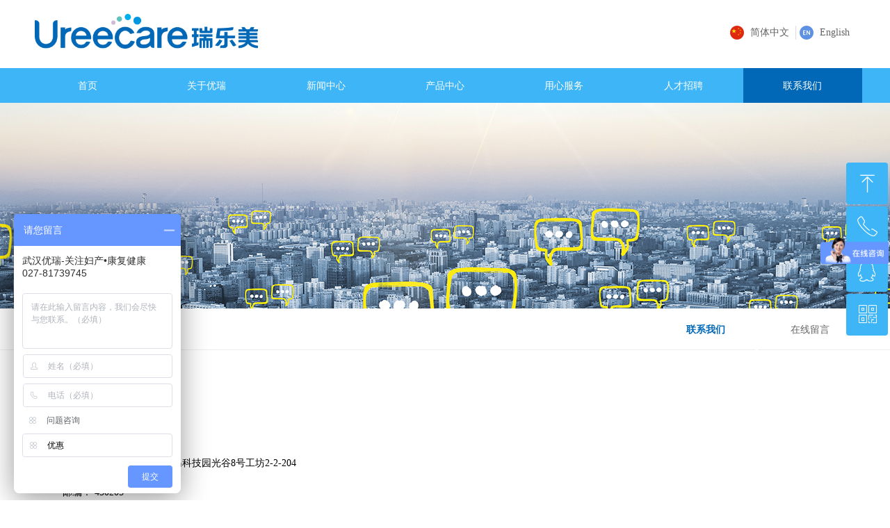

--- FILE ---
content_type: text/css
request_url: https://img.wanwang.xin/pubsf/10175/10175667/css/640723_Pc_zh-CN.css?preventCdnCacheSeed=9953e0fa4fff40088b05727aba0cf6fb
body_size: 5381
content:
.tem_63_52 {position: relative;}.tem_63_52 .fullcolumn-outer {background-color: rgb(255, 255, 255);background-image: none;background-position: 50% 50%;background-repeat: repeat;background: -moz-linear-gradient(top, none, none);background: -o-linear-gradient(top, none, none);background: linear-gradient(top, none, none);background: -webkit-gradient(linear, left top, left bottom, from(none), to(none));background-size: auto;position: absolute;top: 0px;bottom: 0px;z-index: -1;}.tem_63_52 .fullcolumn-inner {background-color: transparent;background-image: none;background-repeat: repeat;background-position: 50% 50%;background: -moz-linear-gradient(top, none, none);background: -o-linear-gradient(top, none, none);background: linear-gradient(top, none, none);background: -webkit-gradient(linear, left top, left bottom, from(none), to(none));position: relative;margin: 0 auto;width: 100%;height: 100%;}.smartFixed .tem_63_52 .fullcolumn-outer {left: 0 !important;}#smv_tem_65_52 {height: auto !important;}.tem_65_52 .w-language {/* margin */padding: 0;margin: 0;/* size */width: 183px;height: 40px;}.tem_65_52 .w-language .w-language-group {/* margin */margin: 0;padding: 0;/* size */width: 100%;height: auto;}.tem_65_52 .w-language .w-language-group .w-language-item {padding: 0;/*float*/float: left;/*font*/line-height: 20px;list-style: none;}.tem_65_52 .w-language .w-language-group .w-language-item .w-language-link {padding: 0;margin: 0;display: inline-block;*display: inline;*zoom: 1;font-family: 'Microsoft YaHei';font-size: 14px;color: #656565;font-weight: normal;font-style: normal;text-decoration: none;vertical-align: top;}.tem_65_52 .w-language .w-language-group .w-language-item .w-language-link:hover {/*font*/font-weight: normal;font-style: normal;text-decoration: none;color: #444444;}.tem_65_52 .w-language .w-language-group .w-language-item .w-language-item-line {display: inline-block;*display: inline;*zoom: 1;width: 0;height: 20px;border-left: 1px solid #ddd;margin: 0 5px;vertical-align: top;}.tem_65_52 .w-language .w-language-group .w-language-item:last-child .w-language-item-line{display:none;}.tem_65_52 .w-language .w-language-group .w-language-item .w-language-img {display: inline-block;*display: inline;*zoom: 1;margin-right: 5px;width: 20px;height: 20px;line-height: 20px;text-align: center;vertical-align: top;font-size: 0;}.tem_65_52 .w-language .w-language-group .w-language-item .w-language-img .w-language-img-line {height: 100%;width: 1px;margin-left: -1px;display: inline-block;*display: inline;*zoom: 1;vertical-align: middle;}.tem_65_52 .w-language .w-language-group .w-language-item .w-language-img img {max-width: 100%;max-height: 100%;vertical-align: middle;}/*- Clearfix -*/.f-clearfix:before, .f-clearfix:after {content: "";display: table;}.f-clearfix:after {clear: both;overflow: hidden;}.f-clearfix {zoom: 1;}.tem_64_52 .w-image-box {text-align: center;border-top: 0px solid #fff;border-right: 0px solid #fff;border-bottom: 0px solid #fff;border-left: 0px solid #fff;border-radius: 0px;-webkit-opacity: 1;-moz-opacity: 1;-ms-opacity: 1;opacity: 1;filter: alpha(opacity=100);-moz-box-shadow: 0 0 0 transparent;-webkit-box-shadow: 0 0 0 transparent;-ms-box-shadow: 0 0 0 transparent;-o-box-shadow: 0 0 0 transparent;box-shadow: 0 0 0 transparent;box-sizing: border-box;overflow: hidden;}.tem_64_52 .w-image-box img {border: 0;width: 100%;height: 100%;/*object-fit: cover;*/}.tem_66_52 {position: relative;}.tem_66_52 .fullcolumn-outer {background-color: rgb(61, 181, 247);background-image: none;background-position: 50% 50%;background-repeat: repeat;background: -moz-linear-gradient(top, none, none);background: -o-linear-gradient(top, none, none);background: linear-gradient(top, none, none);background: -webkit-gradient(linear, left top, left bottom, from(none), to(none));background-size: auto;position: absolute;top: 0px;bottom: 0px;z-index: -1;}.tem_66_52 .fullcolumn-inner {background-color: transparent;background-image: none;background-repeat: repeat;background-position: 50% 50%;background: -moz-linear-gradient(top, none, none);background: -o-linear-gradient(top, none, none);background: linear-gradient(top, none, none);background: -webkit-gradient(linear, left top, left bottom, from(none), to(none));position: relative;margin: 0 auto;width: 100%;height: 100%;}.smartFixed .tem_66_52 .fullcolumn-outer {left: 0 !important;}.tem_69_12 * {box-sizing: content-box;}.tem_69_12 .w-nav {/* reset */margin: 0;padding: 0;/* size */width: 1200px;height: 50px;/* border */border-top-width: 0;border-right-width: 0;border-bottom-width: 0;border-left-width: 0;border-top-style: solid;border-right-style: solid;border-bottom-style: solid;border-left-style: solid;border-top-color: transparent;border-right-color: transparent;border-bottom-color: transparent;border-left-color: transparent;border-radius: 0;box-shadow: 0 0 0 rgba(0,0,0,0);}.tem_69_12 .w-nav:after {content: '';display: table;clear: both;zoom: 1;}.tem_69_12 .w-nav .w-nav-inner {padding: 0;margin: 0;float: left;list-style: none;width: 23%;height: 50px;line-height: 50px;/* background */background-color: transparent;background-image: none;background-repeat: no-repeat;background-position: 50% 50%;background: -webkit-linear-gradient(none, none);background: -moz-linear-gradient(none, none);background: -ms-linear-gradient(none, none);background: linear-gradient(none, none);background-size: auto;}.tem_69_12 .w-nav .w-nav-item {padding: 0;margin: 0;position: relative;height: 100%;line-height: inherit;}.tem_69_12 .w-nav .w-nav-inner:first-child {border-top-left-radius: 0;border-bottom-left-radius: 0;}.tem_69_12 .w-nav .w-nav-inner:last-child {border-top-right-radius: 0;border-bottom-right-radius: 0;}.tem_69_12 .w-nav .w-nav-inner:first-child .w-nav-item.current {border-top-left-radius: 0;border-bottom-left-radius: 0;}.tem_69_12 .w-nav .w-nav-inner:last-child .w-nav-item.current {border-top-right-radius: 0;border-bottom-right-radius: 0;}.tem_69_12 .w-nav .w-nav-item .w-nav-item-line {padding: 0;margin: 0;display: block;position: absolute;height: 100%;width: 0;top: 0;left: -0px;border-left-width: 0px;border-left-style: none;border-left-color: #EEEEEE;}.tem_69_12 .w-nav .w-nav-inner:first-child .w-nav-item .w-nav-item-line {display: none;}.tem_69_12 .w-nav .w-nav-item .w-nav-item-link {/* reset */margin: 0;padding: 0;text-decoration: none;outline: none;display: block;height: 100%;color: #ffffff;font-weight: normal;font-style: normal;text-decoration: none;text-align: center;white-space: nowrap;overflow: hidden;text-overflow: ellipsis;}.tem_69_12 .w-nav .w-nav-item .w-nav-item-link .w-link-txt {font-family: 'Microsoft YaHei';font-size: 14px;}.tem_69_12 .w-nav .w-nav-item .w-nav-item-link .mw-iconfont {font-size: 14px;}.tem_69_12 .w-nav .w-subnav {/* reset */margin: 0;padding: 0;position: relative;display: none;overflow: hidden;/* background */}.tem_69_12 .w-nav .w-subnav.userWidth {width: 171px;}.tem_69_12 .w-nav .w-subnav-item {/* reset */margin: 0;padding: 0;list-style: none;background-color: rgb(61, 181, 247);background-image: none;background-repeat: no-repeat;background-position: 50% 50%;background: -webkit-linear-gradient(none, none);background: -moz-linear-gradient(none, none);background: -ms-linear-gradient(none, none);background: linear-gradient(none, none);background-size: auto;}.tem_69_12 .w-nav .w-subnav-item .w-subnav-link {/* reset */margin: 0;padding: 0 15px;height: 100%;line-height: 40px;outline: none;display: block;white-space: nowrap;overflow: hidden;text-overflow: ellipsis;height: 40px;color: #ffffff;font-size: 14px;font-weight: normal;font-style: normal;text-decoration: none;text-align: center;}.tem_69_12 .w-nav .w-subnav-item .w-subnav-link .w-link-txt {/* height */font-family: 'Microsoft YaHei';}.tem_69_12 .w-nav .w-subnav-item .w-subnav-link .mw-iconfont{font-size:14px;}/* hover */.tem_69_12 .w-nav .w-nav-inner:hover {background-color: rgb(1, 104, 183);background-image: none;background-repeat: no-repeat;background-position: 50% 50%;background: -webkit-linear-gradient(none, none);background: -moz-linear-gradient(none, none);background: -ms-linear-gradient(none, none);background: linear-gradient(none, none);background-size: auto;}.tem_69_12 .w-nav .w-nav-inner:hover .w-nav-item-link {color: #ffffff;font-weight: 400;font-style: normal;text-decoration: none;}/* subnav-hover */.tem_69_12 .w-subnav .w-subnav-item:hover {background-color: rgb(1, 104, 183);background-image: none;background-repeat: no-repeat;background-position: 50% 50%;background: -webkit-linear-gradient(none, none);background: -moz-linear-gradient(none, none);background: -ms-linear-gradient(none, none);background: linear-gradient(none, none);background-size: auto;}.tem_69_12 .w-nav .w-subnav-item:hover .w-subnav-link:hover {color: #ffffff;font-weight: 400;font-style: normal;text-decoration: none;}/* current */.tem_69_12 .w-nav .w-nav-item.current {background-color: rgb(1, 104, 183);background-image: none;background-repeat: no-repeat;background-position: 50% 50%;background: -webkit-linear-gradient(none, none);background: -moz-linear-gradient(none, none);background: -ms-linear-gradient(none, none);background: linear-gradient(none, none);background-size: auto;}.tem_69_12 .w-nav .w-nav-item.current .w-nav-item-link {color: #ffffff;font-weight: 400;font-style: normal;text-decoration: none;}/* current */.tem_69_12 .w-nav .w-subnav-item.current {background-color: rgb(1, 104, 183);background-image: none;background-repeat: no-repeat;background-position: 50% 50%;background: -webkit-linear-gradient(none, none);background: -moz-linear-gradient(none, none);background: -ms-linear-gradient(none, none);background: linear-gradient(none, none);background-size: auto;}.tem_69_12 .w-nav .w-subnav-item.current .w-subnav-link {color: #ffffff;font-weight: 400;font-style: normal;text-decoration: none;}.tem_45_15 {position: relative;}.tem_45_15 .fullcolumn-outer {background-color: rgb(1, 104, 183);background-image: none;background-position: 50% 50%;background-repeat: repeat;background: -moz-linear-gradient(top, none, none);background: -o-linear-gradient(top, none, none);background: linear-gradient(top, none, none);background: -webkit-gradient(linear, left top, left bottom, from(none), to(none));background-size: auto;position: absolute;top: 0px;bottom: 0px;z-index: -1;}.tem_45_15 .fullcolumn-inner {background-color: transparent;background-image: none;background-repeat: repeat;background-position: 50% 50%;background: -moz-linear-gradient(top, none, none);background: -o-linear-gradient(top, none, none);background: linear-gradient(top, none, none);background: -webkit-gradient(linear, left top, left bottom, from(none), to(none));position: relative;margin: 0 auto;width: 100%;height: 100%;}.smartFixed .tem_45_15 .fullcolumn-outer {left: 0 !important;}.tem_62_15 {color: inherit;}.tem_62_15 h1, .tem_62_15 h2, .tem_62_15 h3, .tem_62_15 h4, .tem_62_15 h5, .tem_62_15 h6 {font-weight: normal;line-height: 1.2;}.tem_62_15 h2 {font-size: 1.5em;font-weight: normal;}.tem_62_15 h1 {font-size: 2em;font-weight: normal;}.tem_62_15 h3 {font-size: 1.17em;font-weight: normal;}.tem_62_15 h4 {font-size: 13px;font-weight: normal;}.tem_62_15 h5 {font-size: 0.83em;font-weight: normal;}.tem_62_15 h6 {font-size: 0.67em;font-weight: normal;}#cke_txtc_tem_62_15 {z-index: 1000001 !important;}.cke_editor_txtc_tem_62_15_dialog .cke_dialog {z-index: 1000001 !important;}.cke_dialog_background_cover {z-index: 100000 !important;}.hidden-border {border: transparent 1px dotted;}table.cke_show_border,table.cke_show_border > tr > td,table.cke_show_border > tr > th,table.cke_show_border > tbody > tr > td,table.cke_show_border > tbody > tr > th,table.cke_show_border > thead > tr > td,table.cke_show_border > thead > tr > th,table.cke_show_border > tfoot > tr > td,table.cke_show_border > tfoot > tr > th {border: #d3d3d3 1px dotted;}.tem_61_15 .w-nav {/* reset */margin: 0;padding: 0;/* size */width: 120px;height: 60px;/* border */border-top-width: 0;border-right-width: 0;border-bottom-width: 0;border-left-width: 0;border-top-style: solid;border-right-style: solid;border-bottom-style: solid;border-left-style: solid;border-top-color: transparent;border-right-color: transparent;border-bottom-color: transparent;border-left-color: transparent;border-radius: 0;box-shadow: 0 0 0 rgba(0,0,0,0);}.tem_61_15 .w-nav:after {content: '';display: table;clear: both;zoom: 1}.tem_61_15 .w-nav .w-nav-inner {padding: 0;margin: 0;list-style: none;width: 100%;height: 25%;line-height: 60px-inner;position: relative;/* background */background-color: transparent;background-image: none;background-repeat: no-repeat;background-position: 50% 50%;background: -webkit-linear-gradient(none, none);background: -moz-linear-gradient(none, none);background: -ms-linear-gradient(none, none);background: linear-gradient(none, none);background-size: auto;}.tem_61_15 .w-nav .w-nav-item {padding: 0;margin: 0;position: relative;height: 100%;overflow: hidden;}.tem_61_15 .w-nav .w-nav-inner:first-child {border-top-left-radius: 0;border-top-right-radius: 0;}.tem_61_15 .w-nav .w-nav-inner:last-child {border-bottom-left-radius: 0;border-bottom-right-radius: 0;}.tem_61_15 .w-nav .w-nav-item .w-nav-item-link {/* reset */margin: 0;padding: 0 10px;text-decoration: none;outline: none;display: block;height: 100%;color: #ffffff;font-weight: 400;font-style: normal;text-decoration: none;text-align: left;white-space: nowrap;overflow: hidden;text-overflow: ellipsis;}.tem_61_15 .w-nav .w-nav-item .w-nav-item-link .w-link-txt {font-family: 'Microsoft YaHei';font-size: 13px;}.tem_61_15 .w-nav .w-nav-item .w-nav-item-link .mw-iconfont {font-size: 13px;}.tem_61_15 .w-nav .w-aubnav-item {margin: 0;padding: 0;}.tem_61_15 .w-nav .w-subnav {/* reset */margin: 0;padding: 0;position: absolute;left: 120px;top: 0;width: 100%;width: 100%;display: none;overflow: hidden;}.tem_61_15 .w-nav .w-subnav.userWidth .w-link-txt {width: 100%;}.tem_61_15 .w-nav .w-subnav-item {/* reset */margin: 0;padding: 0;list-style: none;display: block;/* background */background-color: #13B27D;background-image: none;background-repeat: no-repeat;background-position: 50% 50%;background: -webkit-linear-gradient(none, none);background: -moz-linear-gradient(none, none);background: -ms-linear-gradient(none, none);background: linear-gradient(none, none);background-size: auto;}.tem_61_15 .w-nav .w-subnav-item .w-subnav-link {/* reset */margin: 0;padding: 0 15px;outline: none;display: block;color: #fff;height: 100%;line-height: auto;white-space: nowrap;overflow: hidden;text-overflow: ellipsis;font-size: 12px;font-weight: 400;font-style: normal;text-decoration: none;text-align: center;white-space: nowrap;overflow: hidden;text-overflow: ellipsis;}.tem_61_15 .w-nav .w-subnav-item .w-subnav-link .mw-iconfont {font-size: 12px;}.tem_61_15 .w-nav .w-subnav-item .w-subnav-link .w-link-txt {font-family: Tahoma;}/* hover */.tem_61_15 .w-nav .w-nav-inner:hover {background-color: transparent;background-image: none;background-repeat: no-repeat;background-position: 50% 50%;background: -webkit-linear-gradient(none, none);background: -moz-linear-gradient(none, none);background: -ms-linear-gradient(none, none);background: linear-gradient(none, none);background-size: auto;}.tem_61_15 .w-nav .w-nav-inner:hover .w-nav-item-link {color: #fff;font-weight: 400;font-style: normal;text-decoration: underline;}/* subnav-hover */.tem_61_15 .w-subnav .w-subnav-item:hover {background-color: #1ca97a;background-image: none;background-repeat: no-repeat;background-position: 50% 50%;background: -webkit-linear-gradient(none, none);background: -moz-linear-gradient(none, none);background: -ms-linear-gradient(none, none);background: linear-gradient(none, none);background-size: auto;}.tem_61_15 .w-nav .w-subnav-item:hover .w-subnav-link:hover {color: #fff;font-weight: 400;font-style: normal;text-decoration: none;}/* current */.tem_61_15 .w-nav .w-nav-item.current {background-color: transparent;background-image: none;background-repeat: no-repeat;background-position: 50% 50%;background: -webkit-linear-gradient(none, none);background: -moz-linear-gradient(none, none);background: -ms-linear-gradient(none, none);background: linear-gradient(none, none);background-size: auto;}.tem_61_15 .w-nav .w-nav-item.current .w-nav-item-link {color: #fff;font-weight: 400;font-style: normal;text-decoration: underline;}/* current */.tem_61_15 .w-nav .w-subnav-item.current {background-color: #1ca97a;background-image: none;background-repeat: no-repeat;background-position: 50% 50%;background: -webkit-linear-gradient(none, none);background: -moz-linear-gradient(none, none);background: -ms-linear-gradient(none, none);background: linear-gradient(none, none);background-size: auto;}.tem_61_15 .w-nav .w-subnav-item.current .w-subnav-link {color: #fff;font-weight: 400;font-style: normal;text-decoration: none;}.tem_60_15 {color: inherit;}.tem_60_15 h1, .tem_60_15 h2, .tem_60_15 h3, .tem_60_15 h4, .tem_60_15 h5, .tem_60_15 h6 {font-weight: normal;line-height: 1.2;}.tem_60_15 h2 {font-size: 1.5em;font-weight: normal;}.tem_60_15 h1 {font-size: 2em;font-weight: normal;}.tem_60_15 h3 {font-size: 1.17em;font-weight: normal;}.tem_60_15 h4 {font-size: 13px;font-weight: normal;}.tem_60_15 h5 {font-size: 0.83em;font-weight: normal;}.tem_60_15 h6 {font-size: 0.67em;font-weight: normal;}#cke_txtc_tem_60_15 {z-index: 1000001 !important;}.cke_editor_txtc_tem_60_15_dialog .cke_dialog {z-index: 1000001 !important;}.cke_dialog_background_cover {z-index: 100000 !important;}.hidden-border {border: transparent 1px dotted;}table.cke_show_border,table.cke_show_border > tr > td,table.cke_show_border > tr > th,table.cke_show_border > tbody > tr > td,table.cke_show_border > tbody > tr > th,table.cke_show_border > thead > tr > td,table.cke_show_border > thead > tr > th,table.cke_show_border > tfoot > tr > td,table.cke_show_border > tfoot > tr > th {border: #d3d3d3 1px dotted;}.tem_59_15 .w-nav {/* reset */margin: 0;padding: 0;/* size */width: 120px;height: 120px;/* border */border-top-width: 0;border-right-width: 0;border-bottom-width: 0;border-left-width: 0;border-top-style: solid;border-right-style: solid;border-bottom-style: solid;border-left-style: solid;border-top-color: transparent;border-right-color: transparent;border-bottom-color: transparent;border-left-color: transparent;border-radius: 0;box-shadow: 0 0 0 rgba(0,0,0,0);}.tem_59_15 .w-nav:after {content: '';display: table;clear: both;zoom: 1}.tem_59_15 .w-nav .w-nav-inner {padding: 0;margin: 0;list-style: none;width: 100%;height: 25%;line-height: 120px-inner;position: relative;/* background */background-color: transparent;background-image: none;background-repeat: no-repeat;background-position: 50% 50%;background: -webkit-linear-gradient(none, none);background: -moz-linear-gradient(none, none);background: -ms-linear-gradient(none, none);background: linear-gradient(none, none);background-size: auto;}.tem_59_15 .w-nav .w-nav-item {padding: 0;margin: 0;position: relative;height: 100%;overflow: hidden;}.tem_59_15 .w-nav .w-nav-inner:first-child {border-top-left-radius: 0;border-top-right-radius: 0;}.tem_59_15 .w-nav .w-nav-inner:last-child {border-bottom-left-radius: 0;border-bottom-right-radius: 0;}.tem_59_15 .w-nav .w-nav-item .w-nav-item-link {/* reset */margin: 0;padding: 0 10px;text-decoration: none;outline: none;display: block;height: 100%;color: #ffffff;font-weight: 400;font-style: normal;text-decoration: none;text-align: left;white-space: nowrap;overflow: hidden;text-overflow: ellipsis;}.tem_59_15 .w-nav .w-nav-item .w-nav-item-link .w-link-txt {font-family: 'Microsoft YaHei';font-size: 13px;}.tem_59_15 .w-nav .w-nav-item .w-nav-item-link .mw-iconfont {font-size: 13px;}.tem_59_15 .w-nav .w-aubnav-item {margin: 0;padding: 0;}.tem_59_15 .w-nav .w-subnav {/* reset */margin: 0;padding: 0;position: absolute;left: 120px;top: 0;width: 100%;width: 100%;display: none;overflow: hidden;}.tem_59_15 .w-nav .w-subnav.userWidth .w-link-txt {width: 100%;}.tem_59_15 .w-nav .w-subnav-item {/* reset */margin: 0;padding: 0;list-style: none;display: block;/* background */background-color: #13B27D;background-image: none;background-repeat: no-repeat;background-position: 50% 50%;background: -webkit-linear-gradient(none, none);background: -moz-linear-gradient(none, none);background: -ms-linear-gradient(none, none);background: linear-gradient(none, none);background-size: auto;}.tem_59_15 .w-nav .w-subnav-item .w-subnav-link {/* reset */margin: 0;padding: 0 15px;outline: none;display: block;color: #fff;height: 100%;line-height: auto;white-space: nowrap;overflow: hidden;text-overflow: ellipsis;font-size: 12px;font-weight: 400;font-style: normal;text-decoration: none;text-align: center;white-space: nowrap;overflow: hidden;text-overflow: ellipsis;}.tem_59_15 .w-nav .w-subnav-item .w-subnav-link .mw-iconfont {font-size: 12px;}.tem_59_15 .w-nav .w-subnav-item .w-subnav-link .w-link-txt {font-family: Tahoma;}/* hover */.tem_59_15 .w-nav .w-nav-inner:hover {background-color: transparent;background-image: none;background-repeat: no-repeat;background-position: 50% 50%;background: -webkit-linear-gradient(none, none);background: -moz-linear-gradient(none, none);background: -ms-linear-gradient(none, none);background: linear-gradient(none, none);background-size: auto;}.tem_59_15 .w-nav .w-nav-inner:hover .w-nav-item-link {color: #fff;font-weight: 400;font-style: normal;text-decoration: underline;}/* subnav-hover */.tem_59_15 .w-subnav .w-subnav-item:hover {background-color: #1ca97a;background-image: none;background-repeat: no-repeat;background-position: 50% 50%;background: -webkit-linear-gradient(none, none);background: -moz-linear-gradient(none, none);background: -ms-linear-gradient(none, none);background: linear-gradient(none, none);background-size: auto;}.tem_59_15 .w-nav .w-subnav-item:hover .w-subnav-link:hover {color: #fff;font-weight: 400;font-style: normal;text-decoration: none;}/* current */.tem_59_15 .w-nav .w-nav-item.current {background-color: transparent;background-image: none;background-repeat: no-repeat;background-position: 50% 50%;background: -webkit-linear-gradient(none, none);background: -moz-linear-gradient(none, none);background: -ms-linear-gradient(none, none);background: linear-gradient(none, none);background-size: auto;}.tem_59_15 .w-nav .w-nav-item.current .w-nav-item-link {color: #fff;font-weight: 400;font-style: normal;text-decoration: underline;}/* current */.tem_59_15 .w-nav .w-subnav-item.current {background-color: #1ca97a;background-image: none;background-repeat: no-repeat;background-position: 50% 50%;background: -webkit-linear-gradient(none, none);background: -moz-linear-gradient(none, none);background: -ms-linear-gradient(none, none);background: linear-gradient(none, none);background-size: auto;}.tem_59_15 .w-nav .w-subnav-item.current .w-subnav-link {color: #fff;font-weight: 400;font-style: normal;text-decoration: none;}.tem_56_15 > .w-container {border-radius: 0px;-webkit-border-radius: 0px;-moz-border-radius: 0px;border-right: 0 none transparent;border-top: 0 none transparent;border-bottom: 0 none transparent;border-left: 0 none transparent;border-radius: 0px;background-color: transparent;background-image: url(//img.wanwang.xin/contents/sitefiles2035/10175667/images/11221717.png);background-repeat: no-repeat;background-position: 50% 50%;background: -moz-linear-gradient(top, none, none);background: -o-linear-gradient(top, none, none);background: -ms-linear-gradient(top, none,none);background: linear-gradient(top, none, none);background: -webkit-gradient(linear, left top, left bottom, from(none), to(none));background-size: auto;/*-box-shadow-*/-moz-box-shadow: 0 0 0 transparent;-webkit-box-shadow: 0 0 0 transparent;-ms-box-shadow: 0 0 0 transparent;-o-box-shadow: 0 0 0 transparent;box-shadow: 0 0 0 transparent;position: absolute;left: 0px;top: 0px;bottom: 0px;right: 0px;}.tem_56_15 > .w-container > div {width: 100%;height: 100%;position: relative;}.tem_58_15 {color: inherit;}.tem_58_15 h1, .tem_58_15 h2, .tem_58_15 h3, .tem_58_15 h4, .tem_58_15 h5, .tem_58_15 h6 {font-weight: normal;line-height: 1.2;}.tem_58_15 h2 {font-size: 1.5em;font-weight: normal;}.tem_58_15 h1 {font-size: 2em;font-weight: normal;}.tem_58_15 h3 {font-size: 1.17em;font-weight: normal;}.tem_58_15 h4 {font-size: 13px;font-weight: normal;}.tem_58_15 h5 {font-size: 0.83em;font-weight: normal;}.tem_58_15 h6 {font-size: 0.67em;font-weight: normal;}#cke_txtc_tem_58_15 {z-index: 1000001 !important;}.cke_editor_txtc_tem_58_15_dialog .cke_dialog {z-index: 1000001 !important;}.cke_dialog_background_cover {z-index: 100000 !important;}.hidden-border {border: transparent 1px dotted;}table.cke_show_border,table.cke_show_border > tr > td,table.cke_show_border > tr > th,table.cke_show_border > tbody > tr > td,table.cke_show_border > tbody > tr > th,table.cke_show_border > thead > tr > td,table.cke_show_border > thead > tr > th,table.cke_show_border > tfoot > tr > td,table.cke_show_border > tfoot > tr > th {border: #d3d3d3 1px dotted;}/*.tem_57_15 {overflow: hidden !important;}*/.tem_57_15 .w-image-box {text-align: center;border-top: 0px solid #fff;border-right: 0px solid #fff;border-bottom: 0px solid #fff;border-left: 0px solid #fff;border-radius: 1px;-webkit-opacity: 1;-moz-opacity: 1;-ms-opacity: 1;opacity: 1;filter: alpha(opacity=100);-moz-box-shadow: 0 0 0 transparent;-webkit-box-shadow: 0 0 0 transparent;-ms-box-shadow: 0 0 0 transparent;-o-box-shadow: 0 0 0 transparent;box-shadow: 0 0 0 transparent;box-sizing: border-box;overflow: hidden;width: 100%;height: 100%;}.tem_57_15 .w-image-box img {border: 0;width: 100%;height: 100%;display: block;/*object-fit: cover;*/}.tem_57_15 .w-image-box .imgCliped {width: 100% !important;height: 100% !important;margin-left: 0 !important;margin-top: 0 !important;}.tem_55_15 {color: inherit;}.tem_55_15 h1, .tem_55_15 h2, .tem_55_15 h3, .tem_55_15 h4, .tem_55_15 h5, .tem_55_15 h6 {font-weight: normal;line-height: 1.2;}.tem_55_15 h2 {font-size: 1.5em;font-weight: normal;}.tem_55_15 h1 {font-size: 2em;font-weight: normal;}.tem_55_15 h3 {font-size: 1.17em;font-weight: normal;}.tem_55_15 h4 {font-size: 13px;font-weight: normal;}.tem_55_15 h5 {font-size: 0.83em;font-weight: normal;}.tem_55_15 h6 {font-size: 0.67em;font-weight: normal;}#cke_txtc_tem_55_15 {z-index: 1000001 !important;}.cke_editor_txtc_tem_55_15_dialog .cke_dialog {z-index: 1000001 !important;}.cke_dialog_background_cover {z-index: 100000 !important;}.hidden-border {border: transparent 1px dotted;}table.cke_show_border,table.cke_show_border > tr > td,table.cke_show_border > tr > th,table.cke_show_border > tbody > tr > td,table.cke_show_border > tbody > tr > th,table.cke_show_border > thead > tr > td,table.cke_show_border > thead > tr > th,table.cke_show_border > tfoot > tr > td,table.cke_show_border > tfoot > tr > th {border: #d3d3d3 1px dotted;}.tem_54_15 .w-nav {/* reset */margin: 0;padding: 0;/* size */width: 120px;height: 90px;/* border */border-top-width: 0;border-right-width: 0;border-bottom-width: 0;border-left-width: 0;border-top-style: solid;border-right-style: solid;border-bottom-style: solid;border-left-style: solid;border-top-color: transparent;border-right-color: transparent;border-bottom-color: transparent;border-left-color: transparent;border-radius: 0;box-shadow: 0 0 0 rgba(0,0,0,0);}.tem_54_15 .w-nav:after {content: '';display: table;clear: both;zoom: 1}.tem_54_15 .w-nav .w-nav-inner {padding: 0;margin: 0;list-style: none;width: 100%;height: 25%;line-height: 90px-inner;position: relative;/* background */background-color: transparent;background-image: none;background-repeat: no-repeat;background-position: 50% 50%;background: -webkit-linear-gradient(none, none);background: -moz-linear-gradient(none, none);background: -ms-linear-gradient(none, none);background: linear-gradient(none, none);background-size: auto;}.tem_54_15 .w-nav .w-nav-item {padding: 0;margin: 0;position: relative;height: 100%;overflow: hidden;}.tem_54_15 .w-nav .w-nav-inner:first-child {border-top-left-radius: 0;border-top-right-radius: 0;}.tem_54_15 .w-nav .w-nav-inner:last-child {border-bottom-left-radius: 0;border-bottom-right-radius: 0;}.tem_54_15 .w-nav .w-nav-item .w-nav-item-link {/* reset */margin: 0;padding: 0 10px;text-decoration: none;outline: none;display: block;height: 100%;color: #ffffff;font-weight: 400;font-style: normal;text-decoration: none;text-align: left;white-space: nowrap;overflow: hidden;text-overflow: ellipsis;}.tem_54_15 .w-nav .w-nav-item .w-nav-item-link .w-link-txt {font-family: 'Microsoft YaHei';font-size: 13px;}.tem_54_15 .w-nav .w-nav-item .w-nav-item-link .mw-iconfont {font-size: 13px;}.tem_54_15 .w-nav .w-aubnav-item {margin: 0;padding: 0;}.tem_54_15 .w-nav .w-subnav {/* reset */margin: 0;padding: 0;position: absolute;left: 120px;top: 0;width: 100%;width: 100%;display: none;overflow: hidden;}.tem_54_15 .w-nav .w-subnav.userWidth .w-link-txt {width: 100%;}.tem_54_15 .w-nav .w-subnav-item {/* reset */margin: 0;padding: 0;list-style: none;display: block;/* background */background-color: #13B27D;background-image: none;background-repeat: no-repeat;background-position: 50% 50%;background: -webkit-linear-gradient(none, none);background: -moz-linear-gradient(none, none);background: -ms-linear-gradient(none, none);background: linear-gradient(none, none);background-size: auto;}.tem_54_15 .w-nav .w-subnav-item .w-subnav-link {/* reset */margin: 0;padding: 0 15px;outline: none;display: block;color: #fff;height: 100%;line-height: auto;white-space: nowrap;overflow: hidden;text-overflow: ellipsis;font-size: 12px;font-weight: 400;font-style: normal;text-decoration: none;text-align: center;white-space: nowrap;overflow: hidden;text-overflow: ellipsis;}.tem_54_15 .w-nav .w-subnav-item .w-subnav-link .mw-iconfont {font-size: 12px;}.tem_54_15 .w-nav .w-subnav-item .w-subnav-link .w-link-txt {font-family: Tahoma;}/* hover */.tem_54_15 .w-nav .w-nav-inner:hover {background-color: transparent;background-image: none;background-repeat: no-repeat;background-position: 50% 50%;background: -webkit-linear-gradient(none, none);background: -moz-linear-gradient(none, none);background: -ms-linear-gradient(none, none);background: linear-gradient(none, none);background-size: auto;}.tem_54_15 .w-nav .w-nav-inner:hover .w-nav-item-link {color: #fff;font-weight: 400;font-style: normal;text-decoration: underline;}/* subnav-hover */.tem_54_15 .w-subnav .w-subnav-item:hover {background-color: #1ca97a;background-image: none;background-repeat: no-repeat;background-position: 50% 50%;background: -webkit-linear-gradient(none, none);background: -moz-linear-gradient(none, none);background: -ms-linear-gradient(none, none);background: linear-gradient(none, none);background-size: auto;}.tem_54_15 .w-nav .w-subnav-item:hover .w-subnav-link:hover {color: #fff;font-weight: 400;font-style: normal;text-decoration: none;}/* current */.tem_54_15 .w-nav .w-nav-item.current {background-color: transparent;background-image: none;background-repeat: no-repeat;background-position: 50% 50%;background: -webkit-linear-gradient(none, none);background: -moz-linear-gradient(none, none);background: -ms-linear-gradient(none, none);background: linear-gradient(none, none);background-size: auto;}.tem_54_15 .w-nav .w-nav-item.current .w-nav-item-link {color: #fff;font-weight: 400;font-style: normal;text-decoration: underline;}/* current */.tem_54_15 .w-nav .w-subnav-item.current {background-color: #1ca97a;background-image: none;background-repeat: no-repeat;background-position: 50% 50%;background: -webkit-linear-gradient(none, none);background: -moz-linear-gradient(none, none);background: -ms-linear-gradient(none, none);background: linear-gradient(none, none);background-size: auto;}.tem_54_15 .w-nav .w-subnav-item.current .w-subnav-link {color: #fff;font-weight: 400;font-style: normal;text-decoration: none;}.tem_53_15 {color: inherit;}.tem_53_15 h1, .tem_53_15 h2, .tem_53_15 h3, .tem_53_15 h4, .tem_53_15 h5, .tem_53_15 h6 {font-weight: normal;line-height: 1.2;}.tem_53_15 h2 {font-size: 1.5em;font-weight: normal;}.tem_53_15 h1 {font-size: 2em;font-weight: normal;}.tem_53_15 h3 {font-size: 1.17em;font-weight: normal;}.tem_53_15 h4 {font-size: 13px;font-weight: normal;}.tem_53_15 h5 {font-size: 0.83em;font-weight: normal;}.tem_53_15 h6 {font-size: 0.67em;font-weight: normal;}#cke_txtc_tem_53_15 {z-index: 1000001 !important;}.cke_editor_txtc_tem_53_15_dialog .cke_dialog {z-index: 1000001 !important;}.cke_dialog_background_cover {z-index: 100000 !important;}.hidden-border {border: transparent 1px dotted;}table.cke_show_border,table.cke_show_border > tr > td,table.cke_show_border > tr > th,table.cke_show_border > tbody > tr > td,table.cke_show_border > tbody > tr > th,table.cke_show_border > thead > tr > td,table.cke_show_border > thead > tr > th,table.cke_show_border > tfoot > tr > td,table.cke_show_border > tfoot > tr > th {border: #d3d3d3 1px dotted;}.tem_50_15 .w-category {/*-padding-*/padding: 0;margin: 0;/*-size-*/width: 180px;height: auto;/*border*/border-top: 0 solid #ddd;border-right: 0 solid #ddd;border-bottom: 0 solid #ddd;border-left: 0 solid #ddd;/* border radius */border-radius: 0;/* box-shadow */-moz-box-shadow: 0 0 0 transparent;-webkit-box-shadow: 0 0 0 transparent;-ms-box-shadow: 0 0 0 transparent;-o-box-shadow: 0 0 0 transparent;box-shadow: 0 0 0 transparent;}.tem_50_15 .w-category ul {margin: 0;padding: 0;}.tem_50_15 .w-category ul li {position: relative;display: block;list-style: none;}.tem_50_15 .w-category ul li h3 {display: block;margin: 0;}.tem_50_15 .w-category ul li h3 a {display: block;padding: 12px;line-height: 6.000px;overflow: hidden;white-space: nowrap;text-overflow: ellipsis;}.tem_50_15 .w-category ul li h3 a i {float: right;}.tem_50_15 ul.w-category-list {/*-size-*/width: 180px;height: auto;}.tem_50_15 ul li.w-category-list-item {border-bottom-width: 0px;border-bottom-style: solid;border-bottom-color: transparent;}.tem_50_15 ul li.w-category-list-item:last-of-type, .tem_50_15 ul li.w-category-listsecond-item:last-of-type, .tem_50_15 ul li.w-category-listthird-item:last-of-type {border-bottom: 0;}.tem_50_15 ul li.w-category-list-item .w-category-list-title {background-color: transparent;background-image: none;background-repeat: no-repeat;background-position: 0 0;background: -webkit-linear-gradient(none, none);background: -moz-linear-gradient(none, none);background: -ms-linear-gradient(none, none);background: linear-gradient(none, none);background-size: auto;}.tem_50_15 ul li.w-category-list-item:first-child .w-category-list-title {border-top-left-radius: 0;border-top-right-radius: 0;}.tem_50_15 ul li.w-category-list-item:last-child .w-category-list-title {border-bottom-left-radius: 0;border-bottom-right-radius: 0;}.tem_50_15 ul li.w-category-list-item .w-category-list-title a {/* font */font-family: 'Microsoft YaHei';font-size: 13px;color: #ffffff;font-weight: 400;font-style: normal;text-decoration: none;text-align: left;}.tem_50_15 ul li.w-category-list-item .w-category-list-title a i {font-size: 13px;}.tem_50_15 ul li.w-category-list-item .w-category-list-title:hover, .tem_50_15 ul li.w-category-list-item.active .w-category-list-title {/* background */background-color: transparent;background-image: none;background-repeat: no-repeat;background-position: 0 0;background: -webkit-linear-gradient(none, none);background: -moz-linear-gradient(none, none);background: -ms-linear-gradient(none, none);background: linear-gradient(none, none);background-size: auto;/* font */color: #fff;font-weight: 400;font-style: normal;text-decoration: underline;}.tem_50_15 ul li.w-category-list-item .w-category-list-title:hover a, .tem_50_15 ul li.w-category-list-item.active .w-category-list-title a {color: #fff;font-weight: 400;font-style: normal;text-decoration: underline;}.tem_50_15 ul li.w-category-list-item.on .w-category-list-title {background-color: transparent;background-image: none;background-repeat: no-repeat;background-position: 0 0;background: -webkit-linear-gradient(none, none);background: -moz-linear-gradient(none, none);background: -ms-linear-gradient(none, none);background: linear-gradient(none, none);background-size: auto;/* font */color: #fff;font-weight: 400;font-style: normal;text-decoration: underline;}.tem_50_15 ul li.w-category-list-item.on .w-category-list-title a {color: #fff;font-weight: 400;font-style: normal;text-decoration: underline;}.tem_50_15 ul.w-category-listsecond {position: absolute;left: 180px;top: 0;display: block;width: 180px;display: none;}.tem_50_15 ul li.w-category-listsecond-item {/* border */border-bottom: 0 solid transparent;}.tem_50_15 ul li.w-category-listsecond-item .w-category-listsecond-title {/* background */background-color: rgba(7,144,210,1);background-image: none;background-repeat: no-repeat;background-position: 0 0;background: -webkit-linear-gradient(none, none);background: -moz-linear-gradient(none, none);background: -ms-linear-gradient(none, none);background: linear-gradient(none, none);background-size: auto;}.tem_50_15 ul li.w-category-listsecond-item .w-category-listsecond-title a {/* font */font-family: Tahoma;font-size: 12px;color: #fff;font-weight: 400;font-style: normal;text-decoration: none;text-align: left;}.tem_50_15 ul li.w-category-listsecond-item .w-category-listsecond-title a i {font-size: 12px;}.tem_50_15 ul li.w-category-listsecond-item .w-category-listsecond-title:hover, .tem_50_15 ul li.w-category-listsecond-item.active .w-category-listsecond-title {/* background */background-color: rgba(55,176,234,1);background-image: none;background-repeat: no-repeat;background-position: 0 0;background: -webkit-linear-gradient(none, none);background: -moz-linear-gradient(none, none);background: -ms-linear-gradient(none, none);background: linear-gradient(none, none);background-size: auto;/* font */color: #fff;font-weight: 400;font-style: normal;text-decoration: none;}.tem_50_15 ul li.w-category-listsecond-item .w-category-listsecond-title:hover a, .tem_50_15 ul li.w-category-listsecond-item.active .w-category-listsecond-title a {/* font */color: #fff;font-weight: 400;font-style: normal;text-decoration: none;}.tem_50_15 ul li.w-category-listsecond-item.on .w-category-listsecond-title {/* background */background-color: rgba(7,144,210,1);background-image: none;background-repeat: no-repeat;background-position: 0 0;background: -webkit-linear-gradient(none, none);background: -moz-linear-gradient(none, none);background: -ms-linear-gradient(none, none);background: linear-gradient(none, none);background-size: auto;/* font */color: #fff;font-weight: 400;font-style: normal;text-decoration: none;}.tem_50_15 ul li.w-category-listsecond-item.on .w-category-listsecond-title a {/* font */color: #fff;font-weight: 400;font-style: normal;text-decoration: none;}.tem_50_15 ul.w-category-listthird {position: absolute;left: 180px;top: 0;display: block;width: 180px;display: none;}.tem_50_15 ul li.w-category-listthird-item {/* border */border-bottom: 0 solid transparent;}.tem_50_15 ul li.w-category-listthird-item .w-category-listthird-title {/* background */background-color: rgba(55,176,234,1);background-image: none;background-repeat: no-repeat;background-position: 0 0;background: -webkit-linear-gradient(none, none);background: -moz-linear-gradient(none, none);background: -ms-linear-gradient(none, none);background: linear-gradient(none, none);background-size: auto;}.tem_50_15 ul li.w-category-listthird-item .w-category-listthird-title a {/* font */font-family: Tahoma;font-size: 12px;color: #fff;font-weight: 400;font-style: normal;text-decoration: none;text-align: left;}.tem_50_15 ul li.w-category-listthird-item .w-category-listthird-title a i {font-size: 12px;}.tem_50_15 ul li.w-category-listthird-item .w-category-listthird-title:hover, .tem_50_15 ul li.w-category-listthird-item.active .w-category-listthird-title {/* background */background-color: rgba(55,176,234,0.8);background-image: none;background-repeat: no-repeat;background-position: 0 0;background: -webkit-linear-gradient(none, none);background: -moz-linear-gradient(none, none);background: -ms-linear-gradient(none, none);background: linear-gradient(none, none);background-size: auto;/* font */color: #fff;font-weight: 400;font-style: normal;text-decoration: none;}.tem_50_15 ul li.w-category-listthird-item .w-category-listthird-title:hover a, .tem_50_15 ul li.w-category-listthird-item.active .w-category-listthird-title a {/* font */color: #fff;font-weight: 400;font-style: normal;text-decoration: none;}.tem_50_15 ul li.w-category-listthird-item.on .w-category-listthird-title {/* background */background-color: rgba(55,176,234,1);background-image: none;background-repeat: no-repeat;background-position: 0 0;background: -webkit-linear-gradient(none, none);background: -moz-linear-gradient(none, none);background: -ms-linear-gradient(none, none);background: linear-gradient(none, none);background-size: auto;/* font */color: #fff;font-weight: 400;font-style: normal;text-decoration: none;}.tem_50_15 ul li.w-category-listthird-item.on .w-category-listthird-title a {/* font */color: #fff;font-weight: 400;font-style: normal;text-decoration: none;}.tem_52_15 .w-nav {/* reset */margin: 0;padding: 0;/* size */width: 120px;height: 90px;/* border */border-top-width: 0;border-right-width: 0;border-bottom-width: 0;border-left-width: 0;border-top-style: solid;border-right-style: solid;border-bottom-style: solid;border-left-style: solid;border-top-color: transparent;border-right-color: transparent;border-bottom-color: transparent;border-left-color: transparent;border-radius: 0;box-shadow: 0 0 0 rgba(0,0,0,0);}.tem_52_15 .w-nav:after {content: '';display: table;clear: both;zoom: 1}.tem_52_15 .w-nav .w-nav-inner {padding: 0;margin: 0;list-style: none;width: 100%;height: 25%;line-height: 90px-inner;position: relative;/* background */background-color: transparent;background-image: none;background-repeat: no-repeat;background-position: 50% 50%;background: -webkit-linear-gradient(none, none);background: -moz-linear-gradient(none, none);background: -ms-linear-gradient(none, none);background: linear-gradient(none, none);background-size: auto;}.tem_52_15 .w-nav .w-nav-item {padding: 0;margin: 0;position: relative;height: 100%;overflow: hidden;}.tem_52_15 .w-nav .w-nav-inner:first-child {border-top-left-radius: 0;border-top-right-radius: 0;}.tem_52_15 .w-nav .w-nav-inner:last-child {border-bottom-left-radius: 0;border-bottom-right-radius: 0;}.tem_52_15 .w-nav .w-nav-item .w-nav-item-link {/* reset */margin: 0;padding: 0 10px;text-decoration: none;outline: none;display: block;height: 100%;color: #ffffff;font-weight: 400;font-style: normal;text-decoration: none;text-align: left;white-space: nowrap;overflow: hidden;text-overflow: ellipsis;}.tem_52_15 .w-nav .w-nav-item .w-nav-item-link .w-link-txt {font-family: 'Microsoft YaHei';font-size: 13px;}.tem_52_15 .w-nav .w-nav-item .w-nav-item-link .mw-iconfont {font-size: 13px;}.tem_52_15 .w-nav .w-aubnav-item {margin: 0;padding: 0;}.tem_52_15 .w-nav .w-subnav {/* reset */margin: 0;padding: 0;position: absolute;left: 120px;top: 0;width: 100%;width: 100%;display: none;overflow: hidden;}.tem_52_15 .w-nav .w-subnav.userWidth .w-link-txt {width: 100%;}.tem_52_15 .w-nav .w-subnav-item {/* reset */margin: 0;padding: 0;list-style: none;display: block;/* background */background-color: #13B27D;background-image: none;background-repeat: no-repeat;background-position: 50% 50%;background: -webkit-linear-gradient(none, none);background: -moz-linear-gradient(none, none);background: -ms-linear-gradient(none, none);background: linear-gradient(none, none);background-size: auto;}.tem_52_15 .w-nav .w-subnav-item .w-subnav-link {/* reset */margin: 0;padding: 0 15px;outline: none;display: block;color: #fff;height: 100%;line-height: auto;white-space: nowrap;overflow: hidden;text-overflow: ellipsis;font-size: 12px;font-weight: 400;font-style: normal;text-decoration: none;text-align: center;white-space: nowrap;overflow: hidden;text-overflow: ellipsis;}.tem_52_15 .w-nav .w-subnav-item .w-subnav-link .mw-iconfont {font-size: 12px;}.tem_52_15 .w-nav .w-subnav-item .w-subnav-link .w-link-txt {font-family: Tahoma;}/* hover */.tem_52_15 .w-nav .w-nav-inner:hover {background-color: transparent;background-image: none;background-repeat: no-repeat;background-position: 50% 50%;background: -webkit-linear-gradient(none, none);background: -moz-linear-gradient(none, none);background: -ms-linear-gradient(none, none);background: linear-gradient(none, none);background-size: auto;}.tem_52_15 .w-nav .w-nav-inner:hover .w-nav-item-link {color: #fff;font-weight: 400;font-style: normal;text-decoration: underline;}/* subnav-hover */.tem_52_15 .w-subnav .w-subnav-item:hover {background-color: #1ca97a;background-image: none;background-repeat: no-repeat;background-position: 50% 50%;background: -webkit-linear-gradient(none, none);background: -moz-linear-gradient(none, none);background: -ms-linear-gradient(none, none);background: linear-gradient(none, none);background-size: auto;}.tem_52_15 .w-nav .w-subnav-item:hover .w-subnav-link:hover {color: #fff;font-weight: 400;font-style: normal;text-decoration: none;}/* current */.tem_52_15 .w-nav .w-nav-item.current {background-color: transparent;background-image: none;background-repeat: no-repeat;background-position: 50% 50%;background: -webkit-linear-gradient(none, none);background: -moz-linear-gradient(none, none);background: -ms-linear-gradient(none, none);background: linear-gradient(none, none);background-size: auto;}.tem_52_15 .w-nav .w-nav-item.current .w-nav-item-link {color: #fff;font-weight: 400;font-style: normal;text-decoration: underline;}/* current */.tem_52_15 .w-nav .w-subnav-item.current {background-color: #1ca97a;background-image: none;background-repeat: no-repeat;background-position: 50% 50%;background: -webkit-linear-gradient(none, none);background: -moz-linear-gradient(none, none);background: -ms-linear-gradient(none, none);background: linear-gradient(none, none);background-size: auto;}.tem_52_15 .w-nav .w-subnav-item.current .w-subnav-link {color: #fff;font-weight: 400;font-style: normal;text-decoration: none;}.tem_51_15 {color: inherit;}.tem_51_15 h1, .tem_51_15 h2, .tem_51_15 h3, .tem_51_15 h4, .tem_51_15 h5, .tem_51_15 h6 {font-weight: normal;line-height: 1.2;}.tem_51_15 h2 {font-size: 1.5em;font-weight: normal;}.tem_51_15 h1 {font-size: 2em;font-weight: normal;}.tem_51_15 h3 {font-size: 1.17em;font-weight: normal;}.tem_51_15 h4 {font-size: 13px;font-weight: normal;}.tem_51_15 h5 {font-size: 0.83em;font-weight: normal;}.tem_51_15 h6 {font-size: 0.67em;font-weight: normal;}#cke_txtc_tem_51_15 {z-index: 1000001 !important;}.cke_editor_txtc_tem_51_15_dialog .cke_dialog {z-index: 1000001 !important;}.cke_dialog_background_cover {z-index: 100000 !important;}.hidden-border {border: transparent 1px dotted;}table.cke_show_border,table.cke_show_border > tr > td,table.cke_show_border > tr > th,table.cke_show_border > tbody > tr > td,table.cke_show_border > tbody > tr > th,table.cke_show_border > thead > tr > td,table.cke_show_border > thead > tr > th,table.cke_show_border > tfoot > tr > td,table.cke_show_border > tfoot > tr > th {border: #d3d3d3 1px dotted;}.tem_49_15 .w-nav {/* reset */margin: 0;padding: 0;/* size */width: 120px;height: 120px;/* border */border-top-width: 0;border-right-width: 0;border-bottom-width: 0;border-left-width: 0;border-top-style: solid;border-right-style: solid;border-bottom-style: solid;border-left-style: solid;border-top-color: transparent;border-right-color: transparent;border-bottom-color: transparent;border-left-color: transparent;border-radius: 0;box-shadow: 0 0 0 rgba(0,0,0,0);}.tem_49_15 .w-nav:after {content: '';display: table;clear: both;zoom: 1}.tem_49_15 .w-nav .w-nav-inner {padding: 0;margin: 0;list-style: none;width: 100%;height: 25%;line-height: 120px-inner;position: relative;/* background */background-color: transparent;background-image: none;background-repeat: no-repeat;background-position: 50% 50%;background: -webkit-linear-gradient(none, none);background: -moz-linear-gradient(none, none);background: -ms-linear-gradient(none, none);background: linear-gradient(none, none);background-size: auto;}.tem_49_15 .w-nav .w-nav-item {padding: 0;margin: 0;position: relative;height: 100%;overflow: hidden;}.tem_49_15 .w-nav .w-nav-inner:first-child {border-top-left-radius: 0;border-top-right-radius: 0;}.tem_49_15 .w-nav .w-nav-inner:last-child {border-bottom-left-radius: 0;border-bottom-right-radius: 0;}.tem_49_15 .w-nav .w-nav-item .w-nav-item-link {/* reset */margin: 0;padding: 0 10px;text-decoration: none;outline: none;display: block;height: 100%;color: #ffffff;font-weight: 400;font-style: normal;text-decoration: none;text-align: left;white-space: nowrap;overflow: hidden;text-overflow: ellipsis;}.tem_49_15 .w-nav .w-nav-item .w-nav-item-link .w-link-txt {font-family: 'Microsoft YaHei';font-size: 13px;}.tem_49_15 .w-nav .w-nav-item .w-nav-item-link .mw-iconfont {font-size: 13px;}.tem_49_15 .w-nav .w-aubnav-item {margin: 0;padding: 0;}.tem_49_15 .w-nav .w-subnav {/* reset */margin: 0;padding: 0;position: absolute;left: 120px;top: 0;width: 100%;width: 100%;display: none;overflow: hidden;}.tem_49_15 .w-nav .w-subnav.userWidth .w-link-txt {width: 100%;}.tem_49_15 .w-nav .w-subnav-item {/* reset */margin: 0;padding: 0;list-style: none;display: block;/* background */background-color: #13B27D;background-image: none;background-repeat: no-repeat;background-position: 50% 50%;background: -webkit-linear-gradient(none, none);background: -moz-linear-gradient(none, none);background: -ms-linear-gradient(none, none);background: linear-gradient(none, none);background-size: auto;}.tem_49_15 .w-nav .w-subnav-item .w-subnav-link {/* reset */margin: 0;padding: 0 15px;outline: none;display: block;color: #fff;height: 100%;line-height: auto;white-space: nowrap;overflow: hidden;text-overflow: ellipsis;font-size: 12px;font-weight: 400;font-style: normal;text-decoration: none;text-align: center;white-space: nowrap;overflow: hidden;text-overflow: ellipsis;}.tem_49_15 .w-nav .w-subnav-item .w-subnav-link .mw-iconfont {font-size: 12px;}.tem_49_15 .w-nav .w-subnav-item .w-subnav-link .w-link-txt {font-family: Tahoma;}/* hover */.tem_49_15 .w-nav .w-nav-inner:hover {background-color: transparent;background-image: none;background-repeat: no-repeat;background-position: 50% 50%;background: -webkit-linear-gradient(none, none);background: -moz-linear-gradient(none, none);background: -ms-linear-gradient(none, none);background: linear-gradient(none, none);background-size: auto;}.tem_49_15 .w-nav .w-nav-inner:hover .w-nav-item-link {color: #fff;font-weight: 400;font-style: normal;text-decoration: underline;}/* subnav-hover */.tem_49_15 .w-subnav .w-subnav-item:hover {background-color: #1ca97a;background-image: none;background-repeat: no-repeat;background-position: 50% 50%;background: -webkit-linear-gradient(none, none);background: -moz-linear-gradient(none, none);background: -ms-linear-gradient(none, none);background: linear-gradient(none, none);background-size: auto;}.tem_49_15 .w-nav .w-subnav-item:hover .w-subnav-link:hover {color: #fff;font-weight: 400;font-style: normal;text-decoration: none;}/* current */.tem_49_15 .w-nav .w-nav-item.current {background-color: transparent;background-image: none;background-repeat: no-repeat;background-position: 50% 50%;background: -webkit-linear-gradient(none, none);background: -moz-linear-gradient(none, none);background: -ms-linear-gradient(none, none);background: linear-gradient(none, none);background-size: auto;}.tem_49_15 .w-nav .w-nav-item.current .w-nav-item-link {color: #fff;font-weight: 400;font-style: normal;text-decoration: underline;}/* current */.tem_49_15 .w-nav .w-subnav-item.current {background-color: #1ca97a;background-image: none;background-repeat: no-repeat;background-position: 50% 50%;background: -webkit-linear-gradient(none, none);background: -moz-linear-gradient(none, none);background: -ms-linear-gradient(none, none);background: linear-gradient(none, none);background-size: auto;}.tem_49_15 .w-nav .w-subnav-item.current .w-subnav-link {color: #fff;font-weight: 400;font-style: normal;text-decoration: none;}.tem_48_15 {color: inherit;}.tem_48_15 h1, .tem_48_15 h2, .tem_48_15 h3, .tem_48_15 h4, .tem_48_15 h5, .tem_48_15 h6 {font-weight: normal;line-height: 1.2;}.tem_48_15 h2 {font-size: 1.5em;font-weight: normal;}.tem_48_15 h1 {font-size: 2em;font-weight: normal;}.tem_48_15 h3 {font-size: 1.17em;font-weight: normal;}.tem_48_15 h4 {font-size: 13px;font-weight: normal;}.tem_48_15 h5 {font-size: 0.83em;font-weight: normal;}.tem_48_15 h6 {font-size: 0.67em;font-weight: normal;}#cke_txtc_tem_48_15 {z-index: 1000001 !important;}.cke_editor_txtc_tem_48_15_dialog .cke_dialog {z-index: 1000001 !important;}.cke_dialog_background_cover {z-index: 100000 !important;}.hidden-border {border: transparent 1px dotted;}table.cke_show_border,table.cke_show_border > tr > td,table.cke_show_border > tr > th,table.cke_show_border > tbody > tr > td,table.cke_show_border > tbody > tr > th,table.cke_show_border > thead > tr > td,table.cke_show_border > thead > tr > th,table.cke_show_border > tfoot > tr > td,table.cke_show_border > tfoot > tr > th {border: #d3d3d3 1px dotted;}.tem_47_15 .w-company-info {line-height: 30px;text-align: center;}.tem_47_15 .w-company-info .company-info-item a {width: 100%;font-family: 'Microsoft YaHei';color: #ffffff;font-size: 14px;}.tem_47_15 .w-company-info .company-info-item:first-child {padding-left: 0;}.tem_47_15 .w-company-info .company-info-item {padding-left: 10px;}.tem_47_15 .w-company-info .company-info-item .company-info-icon {vertical-align: top;}.tem_47_15 .w-company-info .company-info-item .company-info-icon.mw-icon-hide {display: none}.tem_47_15 .w-company-info .company-info-item .ltd-icon {margin-right: 5px;color: #D7D7D7;font-size: 14px;}.tem_46_15 .w-line {/*-block-*/display:block;/*-margin-*/margin:0;margin-top: -0;padding:0;/*-top-*/top: 50%;/*-size-*/width:1200px;height:1px;/*-font-*/font-size:0;/*-border-*/border-bottom-width:1px;border-bottom-style:solid;border-bottom-color:#ffffff;/*-box-shadow-*/-moz-box-shadow:0 0 0 transparent;-webkit-box-shadow:0 0 0 transparent;-ms-box-shadow:0 0 0 transparent;-o-box-shadow:0 0 0 transparent;box-shadow:0 0 0 transparent;}#smv_tem_68_17:hover {z-index: 9999 !important;}.tem_68_17_c.w-cs {position: absolute;right: 3px;z-index: 9999;font-family: Tahoma;overflow: hidden;}.tem_68_17_c.w-cs ul.w-cs-btn {margin: 0;padding: 0;list-style: none;}.tem_68_17_c.w-cs ul.w-cs-btn li {position: relative;height: 60px;margin-bottom: 3px;border-top-color: #3db5f7;border-top-width: 0;border-top-style: solid;border-right-color: #3db5f7;border-right-width: 0;border-right-style: solid;border-bottom-color: #3db5f7;border-bottom-width: 0;border-bottom-style: solid;border-left-color: #3db5f7;border-left-width: 0;border-left-style: solid;border-radius: 4px;box-shadow: 0px 0px 0px rgba(0,0,0,0);clear: both;/*width: 100%;*/overflow: hidden;white-space: nowrap;text-overflow: ellipsis;color: rgba(255,255,255,1);}.tem_68_17_c.w-cs ul.w-cs-btn li .w-cs-list-warp {position: relative;z-index: 99;background-color: rgb(61, 181, 247);background-image: none;background-repeat: repeat;background-position: 0 0;background: -moz-linear-gradient(top, none, none);background: -o-linear-gradient(top, none, none);background: linear-gradient(top, none, none);background: -webkit-gradient(linear, left top, left bottom, from(none), to(none));}.tem_68_17_c.w-cs ul li:hover {border-color: #0168b7;color: rgba(255,255,255,1);}.tem_68_17_c.w-cs ul li:hover .w-cs-list-warp {background-color: rgb(1, 104, 183);background-image: none;background-repeat: repeat;background-position: 0 0;background: -moz-linear-gradient(top, none, none);background: -o-linear-gradient(top, none, none);background: linear-gradient(top, none, none);background: -webkit-gradient(linear, left top, left bottom, from(none), to(none));}.tem_68_17_c.w-cs ul .w-cs-list.w-hide {display: none;}.tem_68_17_c.w-cs ul .w-cs-list span.w-cs-icon {display: block;float: left;width: 60px;height: 60px;line-height: 60px;text-align: center;border-radius: 4px;}.tem_68_17_c.w-cs ul .w-cs-list span.w-cs-icon i {font-size: 34px;color: rgba(255,255,255,1);}.tem_68_17_c.w-cs ul li:hover span.w-cs-icon i {font-size: 34px;color: #fff;}.tem_68_17_c.w-cs ul li:hover .w-cs-text {color: #fff;}.tem_68_17_c.w-cs ul.w-cs-btn li .w-cs-icon i.icon-phone,.tem_68_17_c.w-cs ul.w-cs-btn li .w-cs-icon i.icon-qrcode {font-size: 29px;}.tem_68_17_c.w-cs .w-cs-list .w-cs-text {padding-right: 20px;padding-left: 2px;line-height: 60px;color: rgba(255,255,255,1);font-size: 14px;font-weight: 400;font-style: normal;font-family: 'Noto Sans CJK';text-decoration: none;text-align: left;white-space: nowrap;overflow: hidden;text-overflow: ellipsis;display: block;}.tem_68_17_c.w-cs .w-cs-code {padding: 0 20px 20px;}.tem_68_17_c.w-cs .w-cs-code img {margin: 0 auto;display: block;width: 160px;height: auto;}.tem_70_16 .w-chat {width: 60px;height: 60px;background: url("/Content/images/baiduBridge.png") no-repeat;background-size: 100%;margin: 0;padding: 0;position: relative;}.con_2_22 {color: inherit;}.con_2_22 h1, .con_2_22 h2, .con_2_22 h3, .con_2_22 h4, .con_2_22 h5, .con_2_22 h6 {font-weight: normal;line-height: 1.2;}.con_2_22 h2 {font-size: 1.5em;font-weight: normal;}.con_2_22 h1 {font-size: 2em;font-weight: normal;}.con_2_22 h3 {font-size: 1.17em;font-weight: normal;}.con_2_22 h4 {font-size: 13px;font-weight: normal;}.con_2_22 h5 {font-size: 0.83em;font-weight: normal;}.con_2_22 h6 {font-size: 0.67em;font-weight: normal;}#cke_txtc_con_2_22 {z-index: 1000001 !important;}.cke_editor_txtc_con_2_22_dialog .cke_dialog {z-index: 1000001 !important;}.cke_dialog_background_cover {z-index: 100000 !important;}.hidden-border {border: transparent 1px dotted;}table.cke_show_border,table.cke_show_border > tr > td,table.cke_show_border > tr > th,table.cke_show_border > tbody > tr > td,table.cke_show_border > tbody > tr > th,table.cke_show_border > thead > tr > td,table.cke_show_border > thead > tr > th,table.cke_show_border > tfoot > tr > td,table.cke_show_border > tfoot > tr > th {border: #d3d3d3 1px dotted;}.con_3_38 .mapItem {width: 100%;height: 100%;}.con_5_49 {position: relative;}.con_5_49 .fullcolumn-outer {background-color: transparent;background-image: url(//img.wanwang.xin/contents/sitefiles2035/10175667/images/11411598.png);background-position: 50% 50%;background-repeat: no-repeat;background: -moz-linear-gradient(top, none, none);background: -o-linear-gradient(top, none, none);background: linear-gradient(top, none, none);background: -webkit-gradient(linear, left top, left bottom, from(none), to(none));background-size: cover;position: absolute;top: 0px;bottom: 0px;z-index: -1;}.con_5_49 .fullcolumn-inner {background-color: transparent;background-image: none;background-repeat: repeat;background-position: 50% 50%;background: -moz-linear-gradient(top, none, none);background: -o-linear-gradient(top, none, none);background: linear-gradient(top, none, none);background: -webkit-gradient(linear, left top, left bottom, from(none), to(none));position: relative;margin: 0 auto;width: 100%;height: 100%;}.smartFixed .con_5_49 .fullcolumn-outer {left: 0 !important;}.con_6_49 > .w-banner {padding: 0;margin: 0;height: 100%;width: 100%;position: relative;}.con_6_49 .w-banner > .w-banner-color {padding: 0;margin: 0;top: 0;bottom: 0;left: 0;right: 0;position: absolute;height: 100%;z-index: 10;/* border */border-top: 0 solid transparent;border-bottom: 1px solid #eeeeee;/* border radius */border-radius: 0;/* box-shadow */box-shadow: NaNpx NaNpx 0px rgba(238, 204, 204, 0.54);/* background */background-color: rgb(255, 255, 255);/* gradient */background-image: -webkit-linear-gradient(none, none);background-image: -moz-linear-gradient(none, none);background-image: -ms-linear-gradient(none, none);background-image: linear-gradient(none, none);/* more style */box-sizing: border-box;transition: box-shadow .3s, border .3s, background-color .3s, color .3s;}.con_6_49 .w-banner > .w-banner-color > .w-banner-image {margin: 0;padding: 0;width: 100%;height: 100%;background-image: none;background-repeat: no-repeat;background-position: 50% 50%;background-attachment: scroll;background-size: auto;opacity: 1;transition: box-shadow .3s, border .3s, background-color .3s, color .3s;}.con_6_49 .w-banner > .w-banner-content {padding: 0;margin: 0 auto;top: 0;bottom: 0;left: 0;right: 0;position: absolute;z-index: 30;}.con_6_49 > .w-banner:hover > .w-banner-color {background-color: rgb(255, 255, 255);/* gradient */background-image: -webkit-linear-gradient(none, none);background-image: -moz-linear-gradient(none, none);background-image: -ms-linear-gradient(none, none);background-image: linear-gradient(transparent, transparent);background-image: linear-gradient(none, none);/* border */border-top-color: #eeeeee;border-bottom-color: #eeeeee;box-shadow: 0 4px 0px rgba(238, 204, 204, 0);transition: box-shadow .3s, border .3s, background-color .3s, color .3s;}.con_6_49 .w-banner:hover > .w-banner-color > .w-banner-image {background-image: none;background-repeat: no-repeat;background-position: 50% 50%;background-size: auto;transition: box-shadow .3s, border .3s, background-color .3s, color .3s;}.con_6_49 .w-banner:hover > .w-banner-color > .w-banner-image > div {display: none;}.con_7_49 {color: inherit;}.con_7_49 h1, .con_7_49 h2, .con_7_49 h3, .con_7_49 h4, .con_7_49 h5, .con_7_49 h6 {font-weight: normal;line-height: 1.2;}.con_7_49 h2 {font-size: 1.5em;font-weight: normal;}.con_7_49 h1 {font-size: 2em;font-weight: normal;}.con_7_49 h3 {font-size: 1.17em;font-weight: normal;}.con_7_49 h4 {font-size: 13px;font-weight: normal;}.con_7_49 h5 {font-size: 0.83em;font-weight: normal;}.con_7_49 h6 {font-size: 0.67em;font-weight: normal;}#cke_txtc_con_7_49 {z-index: 1000001 !important;}.cke_editor_txtc_con_7_49_dialog .cke_dialog {z-index: 1000001 !important;}.cke_dialog_background_cover {z-index: 100000 !important;}.hidden-border {border: transparent 1px dotted;}table.cke_show_border,table.cke_show_border > tr > td,table.cke_show_border > tr > th,table.cke_show_border > tbody > tr > td,table.cke_show_border > tbody > tr > th,table.cke_show_border > thead > tr > td,table.cke_show_border > thead > tr > th,table.cke_show_border > tfoot > tr > td,table.cke_show_border > tfoot > tr > th {border: #d3d3d3 1px dotted;}.con_8_49 .w-button {/*-block-*/display: inline-block;/*-margin-*/margin: 0;padding: 0;/*-border-*/border-top: 1px solid transparent;border-right: 1px solid transparent;border-bottom: 1px solid transparent;border-left: 1px solid transparent;/*-border-radius-*/-moz-border-radius: 0;-webkit-border-radius: 0;-ms-border-radius: 0;-o-border-radius: 0;border-radius: 0;/*-background-*/background-color: transparent;background-image: none;background-repeat: no-repeat;background-position: 50% 50%;background: -moz-linear-gradient(top, none, none);background: -webkit-gradient(linear, left top, left bottom, from(none), to(none));background: -o-linear-gradient(top, none, none);background: linear-gradient(top, none, none);background-size: auto;/*-box-shadow-*/-moz-box-shadow: 0 0 0 rgba(0, 0, 0, 0.5);-webkit-box-shadow: 0 0 0 rgba(0, 0, 0, 0.5);-ms-box-shadow: 0 0 0 rgba(0, 0, 0, 0.5);-o-box-shadow: 0 0 0 rgba(0, 0, 0, 0.5);box-shadow: 0 0 0 rgba(0, 0, 0, 0.5);cursor: pointer;outline: none;text-align: center;}.con_8_49 .w-button:hover {/*-border-*/border-top-color: transparent;border-right-color: transparent;border-bottom-color: transparent;border-left-color: transparent;/*-background-*/background: transparent;background-image: none;background-repeat: no-repeat;background-position: 50% 50%;background: -moz-linear-gradient(top, none, none);background: -webkit-gradient(linear, left top, left bottom, from(none), to(none));background: -o-linear-gradient(top, none, none);background: linear-gradient(top, none, none);background-size: auto;/*-box-shadow-*/-moz-box-shadow: 0 0 0 transparent;-webkit-box-shadow: 0 0 0 transparent;-ms-box-shadow: 0 0 0 transparent;-o-box-shadow: 0 0 0 transparent;box-shadow: 0 0 0 transparent;}.con_8_49 .w-button-position {/*-block-*/display: block;padding: 0 5px;}.con_8_49 .w-button .w-button-icon {/*-block-*/display: inline-block;/*-margin-*/margin-right: 3px;/*-font-*/font-size: 30px;color: #0168b7;font-weight: 400;font-style: normal;vertical-align: top;}.con_8_49 .w-button:hover .w-button-icon {color: #0168b7;font-size: 30px;font-weight: 400;}.con_8_49 .w-button .w-button-icon.w-icon-hide {display: none;}.con_8_49 .w-button .w-button-text {/*-block-*/display: inline-block;/*-font-*/font-family: 'Microsoft YaHei';font-size: 30px;color: #0168b7;font-weight: 400;text-decoration: none;font-style: normal;vertical-align: top;*vertical-align: middle;width: 100%;}.con_8_49 .w-button:hover .w-button-text {color: #0168b7;font-size: 30px;font-weight: 400;font-style: normal;text-decoration: none;}.con_8_49 .w-button .w-button-text span:focus {outline: none;}.con_10_16 * {box-sizing: content-box;}.con_10_16 .w-nav {/* reset */margin: 0;padding: 0;/* size */width: 300px;height: 60px;/* border */border-top-width: 0;border-right-width: 0;border-bottom-width: 0;border-left-width: 0;border-top-style: solid;border-right-style: solid;border-bottom-style: solid;border-left-style: solid;border-top-color: transparent;border-right-color: transparent;border-bottom-color: transparent;border-left-color: transparent;border-radius: 0;box-shadow: 0 0 0 rgba(0,0,0,0);}.con_10_16 .w-nav:after {content: '';display: table;clear: both;zoom: 1;}.con_10_16 .w-nav .w-nav-inner {padding: 0;margin: 0;float: left;list-style: none;width: 23%;height: 60px;line-height: 60px;/* background */background-color: transparent;background-image: none;background-repeat: no-repeat;background-position: 50% 50%;background: -webkit-linear-gradient(none, none);background: -moz-linear-gradient(none, none);background: -ms-linear-gradient(none, none);background: linear-gradient(none, none);background-size: auto;}.con_10_16 .w-nav .w-nav-item {padding: 0;margin: 0;position: relative;height: 100%;line-height: inherit;}.con_10_16 .w-nav .w-nav-inner:first-child {border-top-left-radius: 0;border-bottom-left-radius: 0;}.con_10_16 .w-nav .w-nav-inner:last-child {border-top-right-radius: 0;border-bottom-right-radius: 0;}.con_10_16 .w-nav .w-nav-inner:first-child .w-nav-item.current {border-top-left-radius: 0;border-bottom-left-radius: 0;}.con_10_16 .w-nav .w-nav-inner:last-child .w-nav-item.current {border-top-right-radius: 0;border-bottom-right-radius: 0;}.con_10_16 .w-nav .w-nav-item .w-nav-item-line {padding: 0;margin: 0;display: block;position: absolute;height: 100%;width: 0;top: 0;left: -3px;border-left-width: 3px;border-left-style: solid;border-left-color: #ffffff;}.con_10_16 .w-nav .w-nav-inner:first-child .w-nav-item .w-nav-item-line {display: none;}.con_10_16 .w-nav .w-nav-item .w-nav-item-link {/* reset */margin: 0;padding: 0;text-decoration: none;outline: none;display: block;height: 100%;color: #656565;font-weight: normal;font-style: normal;text-decoration: none;text-align: center;white-space: nowrap;overflow: hidden;text-overflow: ellipsis;}.con_10_16 .w-nav .w-nav-item .w-nav-item-link .w-link-txt {font-family: 'Microsoft YaHei';font-size: 14px;}.con_10_16 .w-nav .w-nav-item .w-nav-item-link .mw-iconfont {font-size: 14px;}.con_10_16 .w-nav .w-subnav {/* reset */margin: 0;padding: 0;position: relative;display: none;overflow: hidden;/* background */}.con_10_16 .w-nav .w-subnav.userWidth {width: 120px;}.con_10_16 .w-nav .w-subnav-item {/* reset */margin: 0;padding: 0;list-style: none;background-color: transparent;background-image: none;background-repeat: no-repeat;background-position: 50% 50%;background: -webkit-linear-gradient(none, none);background: -moz-linear-gradient(none, none);background: -ms-linear-gradient(none, none);background: linear-gradient(none, none);background-size: auto;}.con_10_16 .w-nav .w-subnav-item .w-subnav-link {/* reset */margin: 0;padding: 0 15px;height: 100%;line-height: 70px;outline: none;display: block;white-space: nowrap;overflow: hidden;text-overflow: ellipsis;height: 70px;color: #383838;font-size: 12px;font-weight: normal;font-style: normal;text-decoration: none;text-align: center;}.con_10_16 .w-nav .w-subnav-item .w-subnav-link .w-link-txt {/* height */font-family: Tahoma;}.con_10_16 .w-nav .w-subnav-item .w-subnav-link .mw-iconfont{font-size:12px;}/* hover */.con_10_16 .w-nav .w-nav-inner:hover {background-color: transparent;background-image: none;background-repeat: no-repeat;background-position: 50% 50%;background: -webkit-linear-gradient(none, none);background: -moz-linear-gradient(none, none);background: -ms-linear-gradient(none, none);background: linear-gradient(none, none);background-size: auto;}.con_10_16 .w-nav .w-nav-inner:hover .w-nav-item-link {color: #0168b7;font-weight: bold;font-style: normal;text-decoration: none;}/* subnav-hover */.con_10_16 .w-subnav .w-subnav-item:hover {background-color: transparent;background-image: none;background-repeat: no-repeat;background-position: 50% 50%;background: -webkit-linear-gradient(none, none);background: -moz-linear-gradient(none, none);background: -ms-linear-gradient(none, none);background: linear-gradient(none, none);background-size: auto;}.con_10_16 .w-nav .w-subnav-item:hover .w-subnav-link:hover {color: #059FE9;font-weight: 400;font-style: normal;text-decoration: none;}/* current */.con_10_16 .w-nav .w-nav-item.current {background-color: transparent;background-image: none;background-repeat: no-repeat;background-position: 50% 50%;background: -webkit-linear-gradient(none, none);background: -moz-linear-gradient(none, none);background: -ms-linear-gradient(none, none);background: linear-gradient(none, none);background-size: auto;}.con_10_16 .w-nav .w-nav-item.current .w-nav-item-link {color: #0168b7;font-weight: bold;font-style: normal;text-decoration: none;}/* current */.con_10_16 .w-nav .w-subnav-item.current {background-color: transparent;background-image: none;background-repeat: no-repeat;background-position: 50% 50%;background: -webkit-linear-gradient(none, none);background: -moz-linear-gradient(none, none);background: -ms-linear-gradient(none, none);background: linear-gradient(none, none);background-size: auto;}.con_10_16 .w-nav .w-subnav-item.current .w-subnav-link {color: #059FE9;font-weight: 400;font-style: normal;text-decoration: none;}